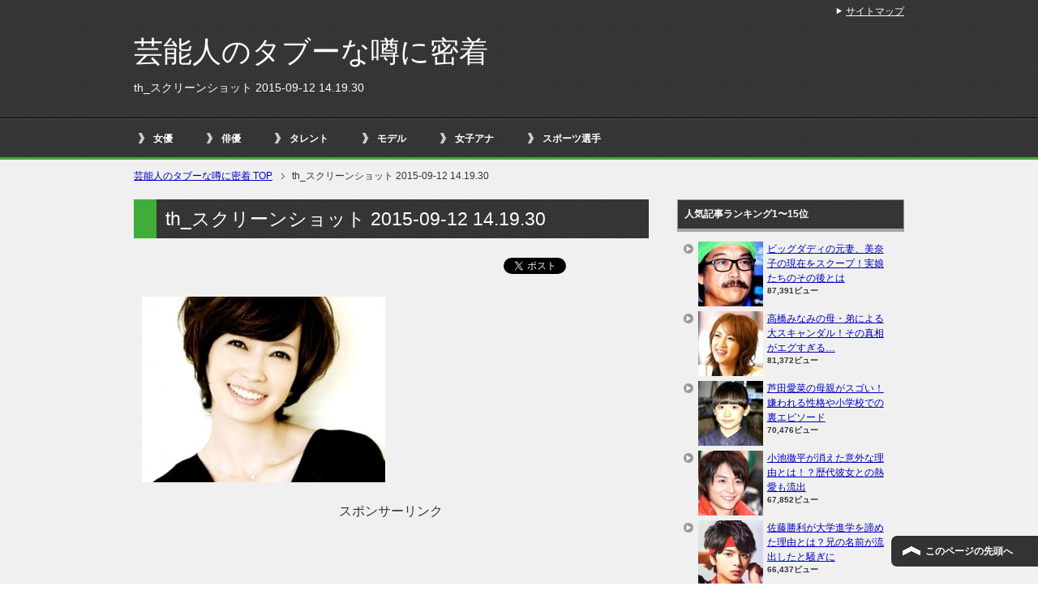

--- FILE ---
content_type: text/html; charset=UTF-8
request_url: https://geinoutopics.com/%E8%BE%BA%E8%A6%8B%E3%81%88%E3%81%BF%E3%82%8A%E3%81%AE%E9%9B%A2%E5%A9%9A%E5%8E%9F%E5%9B%A0%E3%81%8C%E3%83%92%E3%83%89%E3%81%84%E3%81%A8%E8%A9%B1%E9%A1%8C%E3%81%AB%EF%BC%81%E7%8F%BE%E5%9C%A8%E3%81%AE.html/th_%E3%82%B9%E3%82%AF%E3%83%AA%E3%83%BC%E3%83%B3%E3%82%B7%E3%83%A7%E3%83%83%E3%83%88-2015-09-12-14-19-30
body_size: 9354
content:
<!DOCTYPE html PUBLIC "-//W3C//DTD XHTML 1.0 Transitional//EN" "http://www.w3.org/TR/xhtml1/DTD/xhtml1-transitional.dtd">
<html xmlns="http://www.w3.org/1999/xhtml" dir="ltr" xml:lang="ja" lang="ja" xmlns:og="http://ogp.me/ns#" xmlns:fb="http://www.facebook.com/2008/fbml" itemscope="itemscope" itemtype="http://schema.org/">
<head>
<meta name="google-site-verification" content="05Z86IvcCLaJ5JXM6P-E1UaHV7ZKZU_j4yYwpY9pWWA" />

<script>
  (function(i,s,o,g,r,a,m){i['GoogleAnalyticsObject']=r;i[r]=i[r]||function(){
  (i[r].q=i[r].q||[]).push(arguments)},i[r].l=1*new Date();a=s.createElement(o),
  m=s.getElementsByTagName(o)[0];a.async=1;a.src=g;m.parentNode.insertBefore(a,m)
  })(window,document,'script','//www.google-analytics.com/analytics.js','ga');

  ga('create', 'UA-54988756-17', 'auto');
  ga('send', 'pageview');

</script>

<meta http-equiv="Content-Type" content="text/html; charset=UTF-8" />
<link type="text/css" media="all" href="https://geinoutopics.com/wp-content/cache/autoptimize/css/autoptimize_77422c4ad870dcaa8c5b5cdf956dde3a.css" rel="stylesheet" /><link type="text/css" media="print" href="https://geinoutopics.com/wp-content/cache/autoptimize/css/autoptimize_8963c0dbf7dd21ae4b147c117e1fca8a.css" rel="stylesheet" /><title>th_スクリーンショット 2015-09-12 14.19.30 | 芸能人のタブーな噂に密着</title>
<meta name="viewport" content="width=device-width, initial-scale=1.0" />

<meta http-equiv="Content-Style-Type" content="text/css" />
<meta http-equiv="Content-Script-Type" content="text/javascript" />
<!--[if IE]><meta http-equiv="imagetoolbar" content="no" /><![endif]-->









<link rel="shortcut icon" type="image/x-icon" href="https://geinoutopics.com/wp-content/themes/keni62_wp_cool_141017/favicon.ico" />
<link rel="apple-touch-icon" href="https://geinoutopics.com/wp-content/themes/keni62_wp_cool_141017/images/home-icon.png" />
<link rel="alternate" type="application/atom+xml" title="芸能人のタブーな噂に密着 Atom Feed" href="https://geinoutopics.com/feed/atom" />
<meta name="description" content="スポンサーリンク (adsbygoogle = window.adsbygoogle || []).push({});" />

<!-- All in One SEO Pack 2.2.7 by Michael Torbert of Semper Fi Web Design[-1,-1] -->
<link rel="canonical" href="https://geinoutopics.com/%e8%be%ba%e8%a6%8b%e3%81%88%e3%81%bf%e3%82%8a%e3%81%ae%e9%9b%a2%e5%a9%9a%e5%8e%9f%e5%9b%a0%e3%81%8c%e3%83%92%e3%83%89%e3%81%84%e3%81%a8%e8%a9%b1%e9%a1%8c%e3%81%ab%ef%bc%81%e7%8f%be%e5%9c%a8%e3%81%ae.html/th_%e3%82%b9%e3%82%af%e3%83%aa%e3%83%bc%e3%83%b3%e3%82%b7%e3%83%a7%e3%83%83%e3%83%88-2015-09-12-14-19-30" />
<!-- /all in one seo pack -->
<link rel="alternate" type="application/rss+xml" title="芸能人のタブーな噂に密着 &raquo; フィード" href="https://geinoutopics.com/feed" />
<link rel="alternate" type="application/rss+xml" title="芸能人のタブーな噂に密着 &raquo; コメントフィード" href="https://geinoutopics.com/comments/feed" />
<link rel="alternate" type="application/rss+xml" title="芸能人のタブーな噂に密着 &raquo; th_スクリーンショット 2015-09-12 14.19.30 のコメントのフィード" href="https://geinoutopics.com/%e8%be%ba%e8%a6%8b%e3%81%88%e3%81%bf%e3%82%8a%e3%81%ae%e9%9b%a2%e5%a9%9a%e5%8e%9f%e5%9b%a0%e3%81%8c%e3%83%92%e3%83%89%e3%81%84%e3%81%a8%e8%a9%b1%e9%a1%8c%e3%81%ab%ef%bc%81%e7%8f%be%e5%9c%a8%e3%81%ae.html/th_%e3%82%b9%e3%82%af%e3%83%aa%e3%83%bc%e3%83%b3%e3%82%b7%e3%83%a7%e3%83%83%e3%83%88-2015-09-12-14-19-30/feed" />
		<script type="text/javascript">
			window._wpemojiSettings = {"baseUrl":"https:\/\/s.w.org\/images\/core\/emoji\/72x72\/","ext":".png","source":{"concatemoji":null}};
			!function(e,n,t){var a;function o(e){var t=n.createElement("canvas"),a=t.getContext&&t.getContext("2d");return!(!a||!a.fillText)&&(a.textBaseline="top",a.font="600 32px Arial","flag"===e?(a.fillText(String.fromCharCode(55356,56812,55356,56807),0,0),3e3<t.toDataURL().length):(a.fillText(String.fromCharCode(55357,56835),0,0),0!==a.getImageData(16,16,1,1).data[0]))}function i(e){var t=n.createElement("script");t.src=e,t.type="text/javascript",n.getElementsByTagName("head")[0].appendChild(t)}t.supports={simple:o("simple"),flag:o("flag")},t.DOMReady=!1,t.readyCallback=function(){t.DOMReady=!0},t.supports.simple&&t.supports.flag||(a=function(){t.readyCallback()},n.addEventListener?(n.addEventListener("DOMContentLoaded",a,!1),e.addEventListener("load",a,!1)):(e.attachEvent("onload",a),n.attachEvent("onreadystatechange",function(){"complete"===n.readyState&&t.readyCallback()})),(a=t.source||{}).concatemoji?i(a.concatemoji):a.wpemoji&&a.twemoji&&(i(a.twemoji),i(a.wpemoji)))}(window,document,window._wpemojiSettings);
		</script>
		
	
  

<script type='text/javascript'>
/* <![CDATA[ */
var wpp_params = {"sampling_active":"","sampling_rate":"100","ajax_url":"https:\/\/geinoutopics.com\/wp-admin\/admin-ajax.php","action":"update_views_ajax","ID":"2295","token":"b9d1032518"};
/* ]]> */
</script>
<script type="text/javascript" src="https://geinoutopics.com/wp-content/plugins/asynchronous-javascript/js/head.load.min.js"></script><script type="text/javascript">head.js({"concatemoji": "https://geinoutopics.com/wp-includes/js/wp-emoji-release.min.js?ver=4.2.38"},{"jquery-core": "https://geinoutopics.com/wp-includes/js/jquery/jquery.js?ver=1.11.2"},{"jquery-migrate": "https://geinoutopics.com/wp-includes/js/jquery/jquery-migrate.min.js?ver=1.2.1"},{"wpp-tracking": "https://geinoutopics.com/wp-content/plugins/wordpress-popular-posts/public/js/tracking.js?ver=4.0.0"});</script><link rel="EditURI" type="application/rsd+xml" title="RSD" href="https://geinoutopics.com/xmlrpc.php?rsd" />
<link rel="wlwmanifest" type="application/wlwmanifest+xml" href="https://geinoutopics.com/wp-includes/wlwmanifest.xml" /> 
<meta name="generator" content="WordPress 4.2.38" />
<link rel='shortlink' href='https://geinoutopics.com/?p=2295' />
<link rel="alternate" media="handheld" type="text/html" href="https://geinoutopics.com/%E8%BE%BA%E8%A6%8B%E3%81%88%E3%81%BF%E3%82%8A%E3%81%AE%E9%9B%A2%E5%A9%9A%E5%8E%9F%E5%9B%A0%E3%81%8C%E3%83%92%E3%83%89%E3%81%84%E3%81%A8%E8%A9%B1%E9%A1%8C%E3%81%AB%EF%BC%81%E7%8F%BE%E5%9C%A8%E3%81%AE.html/th_%E3%82%B9%E3%82%AF%E3%83%AA%E3%83%BC%E3%83%B3%E3%82%B7%E3%83%A7%E3%83%83%E3%83%88-2015-09-12-14-19-30" />
<!-- Copyright protection script by daveligthart.com -->
<meta http-equiv="imagetoolbar" content="no">
<script language="Javascript">
/*<![CDATA[*/
document.oncontextmenu = function(){return false;};
/*]]>*/
</script>
<script type="text/javascript">
/*<![CDATA[*/
document.onselectstart=function(){
	if (event.srcElement.type != "text" && event.srcElement.type != "textarea" && event.srcElement.type != "password") {
		return false;
	}
	else {
	 	return true;
	}
};
if (window.sidebar) {
	document.onmousedown=function(e){
		var obj=e.target;
		if (obj.tagName.toUpperCase() == 'SELECT'
			|| obj.tagName.toUpperCase() == "INPUT" 
			|| obj.tagName.toUpperCase() == "TEXTAREA" 
			|| obj.tagName.toUpperCase() == "PASSWORD") {
			return true;
		}
		else {
			return false;
		}
	};
}
document.body.style.webkitTouchCallout='none';
/*]]>*/
</script>
<script type="text/javascript" language="JavaScript1.1">
/*<![CDATA[*/
if (parent.frames.length > 0) { top.location.replace(document.location); }
/*]]>*/
</script>
<script language="Javascript">
/*<![CDATA[*/
document.ondragstart = function(){return false;};
/*]]>*/
</script>

<!-- End Copyright protection script by daveligthart.com -->

<!-- Source hidden -->




















































































































































































































































































































































































































































































































































































































<!-- :-) -->
	
	</head>

<body class="attachment single single-attachment postid-2295 attachmentid-2295 attachment-jpeg col2">

<div id="fb-root"></div>
<div id="container">


<!--▼ヘッダー-->
<div id="header">
<div id="header-in">

<div id="header-title">
<p class="header-logo"><a href="https://geinoutopics.com">芸能人のタブーな噂に密着</a></p>


<h1>th_スクリーンショット 2015-09-12 14.19.30</h1>
</div>

<div id="header-text">
<p></p>
</div>

</div>
</div>
<!--▲ヘッダー-->


<!--▼グローバルナビ-->
<div id="global-nav">
<dl id="global-nav-in">
<dt class="btn-gnav">メニュー</dt>
<dd class="menu-wrap">
<ul id="menu" class="menu">
<li id="menu-item-2931" class="first menu-item menu-item-type-taxonomy menu-item-object-category menu-item-2931"><a href="https://geinoutopics.com/category/joyuu">女優</a></li>
<li id="menu-item-2933" class="menu-item menu-item-type-taxonomy menu-item-object-category menu-item-2933"><a href="https://geinoutopics.com/category/haiyuu">俳優</a></li>
<li id="menu-item-2932" class="menu-item menu-item-type-taxonomy menu-item-object-category menu-item-2932"><a href="https://geinoutopics.com/category/talent">タレント</a></li>
<li id="menu-item-2935" class="menu-item menu-item-type-taxonomy menu-item-object-category menu-item-2935"><a href="https://geinoutopics.com/category/model">モデル</a></li>
<li id="menu-item-2938" class="menu-item menu-item-type-taxonomy menu-item-object-category menu-item-2938"><a href="https://geinoutopics.com/category/joshi-ana">女子アナ</a></li>
<li id="menu-item-2937" class="menu-item menu-item-type-taxonomy menu-item-object-category menu-item-2937"><a href="https://geinoutopics.com/category/suport-sennsyu">スポーツ選手</a></li>
</ul>
</dd>
</dl>
</div>
<!--▲グローバルナビ-->


<!--main-->
<div id="main">
<!--main-in-->
<div id="main-in">

<!--▼パン屑ナビ-->
<div id="breadcrumbs">
<ol>
<li class="first" itemscope="itemscope" itemtype="http://data-vocabulary.org/Breadcrumb"><a href="https://geinoutopics.com" itemprop="url"><span itemprop="title">芸能人のタブーな噂に密着 TOP</span></a></li>
<li itemscope="itemscope" itemtype="http://data-vocabulary.org/Breadcrumb">th_スクリーンショット 2015-09-12 14.19.30</li>
</ol>
</div>
<!--▲パン屑ナビ-->

<!--▽メイン＆サブ-->
<div id="main-and-sub">

<!--▽メインコンテンツ-->
<div id="main-contents">



<div class="post">
<h2 class="post-title">th_スクリーンショット 2015-09-12 14.19.30</h2>
<p class="post-meta"><span class="post-data"></span> </p>
<ul class="sb m20-b">
<li class="sb-tweet"></li>
<li class="sb-hatebu"></li>
<li class="sb-gplus"></li>
<li class="sb-fb-like"></li>
</ul>
<div class="contents clearfix">

	<div class="article">
	<!--本文-->
	<p class="attachment"><a href='https://geinoutopics.com/wp-content/uploads/2015/09/ecb28eb244c28dc988485c5184fcb843.jpg'><img width="300" height="229" src="https://geinoutopics.com/wp-content/uploads/2015/09/ecb28eb244c28dc988485c5184fcb843-300x229.jpg" class="attachment-medium" alt="th_スクリーンショット 2015-09-12 14.19.30" /></a></p>

<!-- Quick Adsense WordPress Plugin: http://quicksense.net/ -->
<div style="float:none;margin:10px 0 10px 0;text-align:center;">
スポンサーリンク<br>
<script async src="//pagead2.googlesyndication.com/pagead/js/adsbygoogle.js"></script>
<!-- 芸能人のタブーな噂に密着 -->
<ins class="adsbygoogle"
     style="display:inline-block;width:336px;height:280px"
     data-ad-client="ca-pub-6906674137753529"
     data-ad-slot="4759186493"></ins>
<script>
(adsbygoogle = window.adsbygoogle || []).push({});
</script>
</div>

<div style="font-size:0px;height:0px;line-height:0px;margin:0;padding:0;clear:both"></div>
<h5>他にこんなタブーな話も…↓↓</h5>	
<script async src="//pagead2.googlesyndication.com/pagead/js/adsbygoogle.js"></script>
<ins class="adsbygoogle"
     style="display:block"
     data-ad-format="autorelaxed"
     data-ad-client="ca-pub-6906674137753529"
     data-ad-slot="3907779299"></ins>
<script>
     (adsbygoogle = window.adsbygoogle || []).push({});
</script>

        <!--/本文-->
	</div>
	<!--/article-->

	
	
</div>

<ul class="sb m20-b">
<li class="sb-tweet"></li>
<li class="sb-hatebu"></li>
<li class="sb-gplus"></li>
<li class="sb-fb-like"></li>
</ul>
</div>
<!--/post-->

<!--comme
nt-->
<div class="contents">
</div>
<!--/comment-->


<div class="cont-menu-wp"></div>

</div>
<!--△メインコンテンツ-->


<!--▽サブコンテンツ-->
	<div id="sub-contents" class="sub-column">
	<div class="sub-contents-btn">サブコンテンツ</div>
	<div id="sub-contents-in">
</div>
</div>
<!--△サブコンテンツ-->


</div>
<!--△メイン＆サブ-->


<!--▼サイドバー-->
	<div id="sidebar" class="sub-column">
	<div class="sidebar-btn">サイドバー</div>
	<div id="sidebar-in">

<!-- WordPress Popular Posts Plugin [W] [all] [views] [regular] -->

<div id="wpp-3" class="contents widget-conts popular-posts">
<h3>人気記事ランキング1〜15位</h3>
<ul class="wpp-list wpp-list-with-thumbnails">
<li>
<a href="https://geinoutopics.com/%e3%83%93%e3%83%83%e3%82%b0%e3%83%80%e3%83%87%e3%82%a3%e3%81%ae%e5%85%83%e5%a6%bb%e3%80%81%e7%be%8e%e5%a5%88%e5%ad%90%e3%81%ae%e7%8f%be%e5%9c%a8%e3%82%92%e3%82%b9%e3%82%af%e3%83%bc%e3%83%97%ef%bc%81.html" title="ビッグダディの元妻、美奈子の現在をスクープ！実娘たちのその後とは" target="_self"><img src="https://geinoutopics.com/wp-content/uploads/wordpress-popular-posts/244-featured-80x80.jpg" width="80" height="80" alt="" class="wpp-thumbnail wpp_cached_thumb wpp_featured" /></a>
<a href="https://geinoutopics.com/%e3%83%93%e3%83%83%e3%82%b0%e3%83%80%e3%83%87%e3%82%a3%e3%81%ae%e5%85%83%e5%a6%bb%e3%80%81%e7%be%8e%e5%a5%88%e5%ad%90%e3%81%ae%e7%8f%be%e5%9c%a8%e3%82%92%e3%82%b9%e3%82%af%e3%83%bc%e3%83%97%ef%bc%81.html" title="ビッグダディの元妻、美奈子の現在をスクープ！実娘たちのその後とは" class="wpp-post-title" target="_self">ビッグダディの元妻、美奈子の現在をスクープ！実娘たちのその後とは</a>
 <span class="wpp-meta post-stats"><span class="wpp-views">87,391ビュー</span></span>
</li>
<li>
<a href="https://geinoutopics.com/%e9%ab%98%e6%a9%8b%e3%81%bf%e3%81%aa%e3%81%bf%e3%81%ae%e6%af%8d%e3%83%bb%e5%bc%9f%e3%81%ab%e3%82%88%e3%82%8b%e5%a4%a7%e3%82%b9%e3%82%ad%e3%83%a3%e3%83%b3%e3%83%80%e3%83%ab%ef%bc%81%e3%81%9d%e3%81%ae.html" title="高橋みなみの母・弟による大スキャンダル！その真相がエグすぎる…" target="_self"><img src="https://geinoutopics.com/wp-content/uploads/wordpress-popular-posts/1703-featured-80x80.jpg" width="80" height="80" alt="" class="wpp-thumbnail wpp_cached_thumb wpp_featured" /></a>
<a href="https://geinoutopics.com/%e9%ab%98%e6%a9%8b%e3%81%bf%e3%81%aa%e3%81%bf%e3%81%ae%e6%af%8d%e3%83%bb%e5%bc%9f%e3%81%ab%e3%82%88%e3%82%8b%e5%a4%a7%e3%82%b9%e3%82%ad%e3%83%a3%e3%83%b3%e3%83%80%e3%83%ab%ef%bc%81%e3%81%9d%e3%81%ae.html" title="高橋みなみの母・弟による大スキャンダル！その真相がエグすぎる…" class="wpp-post-title" target="_self">高橋みなみの母・弟による大スキャンダル！その真相がエグすぎる…</a>
 <span class="wpp-meta post-stats"><span class="wpp-views">81,372ビュー</span></span>
</li>
<li>
<a href="https://geinoutopics.com/%e8%8a%a6%e7%94%b0%e6%84%9b%e8%8f%9c%e3%81%ae%e6%af%8d%e8%a6%aa%e3%81%8c%e3%82%b9%e3%82%b4%e3%81%84%ef%bc%81%e5%ab%8c%e3%82%8f%e3%82%8c%e3%82%8b%e6%80%a7%e6%a0%bc%e3%82%84%e5%b0%8f%e5%ad%a6%e6%a0%a1.html" title="芦田愛菜の母親がスゴい！嫌われる性格や小学校での裏エピソード" target="_self"><img src="https://geinoutopics.com/wp-content/uploads/wordpress-popular-posts/262-featured-80x80.jpg" width="80" height="80" alt="" class="wpp-thumbnail wpp_cached_thumb wpp_featured" /></a>
<a href="https://geinoutopics.com/%e8%8a%a6%e7%94%b0%e6%84%9b%e8%8f%9c%e3%81%ae%e6%af%8d%e8%a6%aa%e3%81%8c%e3%82%b9%e3%82%b4%e3%81%84%ef%bc%81%e5%ab%8c%e3%82%8f%e3%82%8c%e3%82%8b%e6%80%a7%e6%a0%bc%e3%82%84%e5%b0%8f%e5%ad%a6%e6%a0%a1.html" title="芦田愛菜の母親がスゴい！嫌われる性格や小学校での裏エピソード" class="wpp-post-title" target="_self">芦田愛菜の母親がスゴい！嫌われる性格や小学校での裏エピソード</a>
 <span class="wpp-meta post-stats"><span class="wpp-views">70,476ビュー</span></span>
</li>
<li>
<a href="https://geinoutopics.com/%e5%b0%8f%e6%b1%a0%e5%be%b9%e5%b9%b3%e3%81%8c%e6%b6%88%e3%81%88%e3%81%9f%e6%84%8f%e5%a4%96%e3%81%aa%e7%90%86%e7%94%b1%e3%81%a8%e3%81%af%ef%bc%81%ef%bc%9f%e6%ad%b4%e4%bb%a3%e5%bd%bc%e5%a5%b3%e3%81%a8.html" title="小池徹平が消えた意外な理由とは！？歴代彼女との熱愛も流出" target="_self"><img src="https://geinoutopics.com/wp-content/uploads/wordpress-popular-posts/2218-featured-80x80.jpg" width="80" height="80" alt="" class="wpp-thumbnail wpp_cached_thumb wpp_featured" /></a>
<a href="https://geinoutopics.com/%e5%b0%8f%e6%b1%a0%e5%be%b9%e5%b9%b3%e3%81%8c%e6%b6%88%e3%81%88%e3%81%9f%e6%84%8f%e5%a4%96%e3%81%aa%e7%90%86%e7%94%b1%e3%81%a8%e3%81%af%ef%bc%81%ef%bc%9f%e6%ad%b4%e4%bb%a3%e5%bd%bc%e5%a5%b3%e3%81%a8.html" title="小池徹平が消えた意外な理由とは！？歴代彼女との熱愛も流出" class="wpp-post-title" target="_self">小池徹平が消えた意外な理由とは！？歴代彼女との熱愛も流出</a>
 <span class="wpp-meta post-stats"><span class="wpp-views">67,852ビュー</span></span>
</li>
<li>
<a href="https://geinoutopics.com/%e4%bd%90%e8%97%a4%e5%8b%9d%e5%88%a9%e3%81%8c%e5%a4%a7%e5%ad%a6%e9%80%b2%e5%ad%a6%e3%82%92%e8%ab%a6%e3%82%81%e3%81%9f%e7%90%86%e7%94%b1%e3%81%a8%e3%81%af%ef%bc%9f%e5%85%84%e3%81%ae%e5%90%8d%e5%89%8d.html" title="佐藤勝利が大学進学を諦めた理由とは？兄の名前が流出したと騒ぎに" target="_self"><img src="https://geinoutopics.com/wp-content/uploads/wordpress-popular-posts/2233-featured-80x80.jpg" width="80" height="80" alt="" class="wpp-thumbnail wpp_cached_thumb wpp_featured" /></a>
<a href="https://geinoutopics.com/%e4%bd%90%e8%97%a4%e5%8b%9d%e5%88%a9%e3%81%8c%e5%a4%a7%e5%ad%a6%e9%80%b2%e5%ad%a6%e3%82%92%e8%ab%a6%e3%82%81%e3%81%9f%e7%90%86%e7%94%b1%e3%81%a8%e3%81%af%ef%bc%9f%e5%85%84%e3%81%ae%e5%90%8d%e5%89%8d.html" title="佐藤勝利が大学進学を諦めた理由とは？兄の名前が流出したと騒ぎに" class="wpp-post-title" target="_self">佐藤勝利が大学進学を諦めた理由とは？兄の名前が流出したと騒ぎに</a>
 <span class="wpp-meta post-stats"><span class="wpp-views">66,437ビュー</span></span>
</li>
<li>
<a href="https://geinoutopics.com/%e6%9c%a8%e6%9d%91%e6%8b%93%e5%93%89%e3%81%ae%e5%ad%90%e4%be%9b%e3%81%af%e9%9a%9c%e5%ae%b3%e5%85%90%e3%81%a0%e3%81%a3%e3%81%9f%ef%bc%81%ef%bc%9f%e5%a4%ab%e5%a9%a6%e6%8f%83%e3%81%a3%e3%81%a6%e5%9c%a8.html" title="木村拓哉の子供は障害児だった！？夫婦揃って在日だと噂に" target="_self"><img src="https://geinoutopics.com/wp-content/uploads/wordpress-popular-posts/2216-featured-80x80.jpg" width="80" height="80" alt="" class="wpp-thumbnail wpp_cached_thumb wpp_featured" /></a>
<a href="https://geinoutopics.com/%e6%9c%a8%e6%9d%91%e6%8b%93%e5%93%89%e3%81%ae%e5%ad%90%e4%be%9b%e3%81%af%e9%9a%9c%e5%ae%b3%e5%85%90%e3%81%a0%e3%81%a3%e3%81%9f%ef%bc%81%ef%bc%9f%e5%a4%ab%e5%a9%a6%e6%8f%83%e3%81%a3%e3%81%a6%e5%9c%a8.html" title="木村拓哉の子供は障害児だった！？夫婦揃って在日だと噂に" class="wpp-post-title" target="_self">木村拓哉の子供は障害児だった！？夫婦揃って在日だと噂に</a>
 <span class="wpp-meta post-stats"><span class="wpp-views">58,864ビュー</span></span>
</li>
<li>
<a href="https://geinoutopics.com/%e6%b8%85%e6%9c%a8%e5%a0%b4%e4%bf%8a%e4%bb%8b%e3%81%ae%e7%b5%90%e5%a9%9a%e7%9b%b8%e6%89%8b%e3%81%8c%e7%99%ba%e8%a6%9a%ef%bc%81exile%e8%84%b1%e9%80%80%e7%90%86%e7%94%b1%e3%82%84%e9%81%8e%e5%8e%bb.html" title="清木場俊介の結婚相手が発覚！EXILE脱退理由や過去の彼女遍歴も" target="_self"><img src="https://geinoutopics.com/wp-content/uploads/wordpress-popular-posts/459-featured-80x80.jpg" width="80" height="80" alt="" class="wpp-thumbnail wpp_cached_thumb wpp_featured" /></a>
<a href="https://geinoutopics.com/%e6%b8%85%e6%9c%a8%e5%a0%b4%e4%bf%8a%e4%bb%8b%e3%81%ae%e7%b5%90%e5%a9%9a%e7%9b%b8%e6%89%8b%e3%81%8c%e7%99%ba%e8%a6%9a%ef%bc%81exile%e8%84%b1%e9%80%80%e7%90%86%e7%94%b1%e3%82%84%e9%81%8e%e5%8e%bb.html" title="清木場俊介の結婚相手が発覚！EXILE脱退理由や過去の彼女遍歴も" class="wpp-post-title" target="_self">清木場俊介の結婚相手が発覚！EXILE脱退理由や過去の彼女遍歴も</a>
 <span class="wpp-meta post-stats"><span class="wpp-views">55,012ビュー</span></span>
</li>
<li>
<a href="https://geinoutopics.com/%e5%89%8d%e7%94%b0%e6%95%a6%e5%ad%90%e3%80%81%e3%83%9c%e3%83%88%e3%83%83%e3%82%af%e3%82%b9%e6%95%b4%e5%bd%a2%e3%81%a7%e3%82%a8%e3%83%a9%e3%81%8c%e6%b6%88%e3%81%88%e3%81%9f%ef%bc%81%e5%bd%bc%e5%a5%b3.html" title="前田敦子、ボトックス整形でエラが消えた！彼女の現在が明らかに" target="_self"><img src="https://geinoutopics.com/wp-content/uploads/wordpress-popular-posts/2177-featured-80x80.jpg" width="80" height="80" alt="" class="wpp-thumbnail wpp_cached_thumb wpp_featured" /></a>
<a href="https://geinoutopics.com/%e5%89%8d%e7%94%b0%e6%95%a6%e5%ad%90%e3%80%81%e3%83%9c%e3%83%88%e3%83%83%e3%82%af%e3%82%b9%e6%95%b4%e5%bd%a2%e3%81%a7%e3%82%a8%e3%83%a9%e3%81%8c%e6%b6%88%e3%81%88%e3%81%9f%ef%bc%81%e5%bd%bc%e5%a5%b3.html" title="前田敦子、ボトックス整形でエラが消えた！彼女の現在が明らかに" class="wpp-post-title" target="_self">前田敦子、ボトックス整形でエラが消えた！彼女の現在が明らかに</a>
 <span class="wpp-meta post-stats"><span class="wpp-views">49,943ビュー</span></span>
</li>
<li>
<a href="https://geinoutopics.com/%e9%95%b7%e6%b8%95%e5%89%9b%e3%80%81%e7%9f%b3%e9%87%8e%e7%9c%9f%e5%ad%90%e3%81%a8%e3%81%ae%e9%9b%a2%e5%a9%9a%e5%8e%9f%e5%9b%a0%e3%81%8c%e6%b5%81%e5%87%ba%ef%bc%81%e5%bf%97%e7%a9%82%e7%be%8e%e6%82%a6.html" title="長渕剛、石野真子との離婚原因が流出！志穂美悦子との関係が危うい？" target="_self"><img src="https://geinoutopics.com/wp-content/uploads/wordpress-popular-posts/2857-featured-80x80.jpg" width="80" height="80" alt="" class="wpp-thumbnail wpp_cached_thumb wpp_featured" /></a>
<a href="https://geinoutopics.com/%e9%95%b7%e6%b8%95%e5%89%9b%e3%80%81%e7%9f%b3%e9%87%8e%e7%9c%9f%e5%ad%90%e3%81%a8%e3%81%ae%e9%9b%a2%e5%a9%9a%e5%8e%9f%e5%9b%a0%e3%81%8c%e6%b5%81%e5%87%ba%ef%bc%81%e5%bf%97%e7%a9%82%e7%be%8e%e6%82%a6.html" title="長渕剛、石野真子との離婚原因が流出！志穂美悦子との関係が危うい？" class="wpp-post-title" target="_self">長渕剛、石野真子との離婚原因が流出！志穂美悦子との関係が危うい？</a>
 <span class="wpp-meta post-stats"><span class="wpp-views">48,148ビュー</span></span>
</li>
<li>
<a href="https://geinoutopics.com/%e6%b7%b1%e7%94%b0%e6%81%ad%e5%ad%90%e3%81%ae%e5%8a%a3%e5%8c%96%e5%8e%9f%e5%9b%a0%e3%81%af%e3%83%92%e3%82%a2%e3%83%ab%e3%83%ad%e3%83%b3%e9%85%b8%ef%bc%81%ef%bc%9f%e5%ba%a6%e9%87%8d%e3%81%aa%e3%82%8b.html" title="深田恭子の劣化原因はヒアルロン酸！？度重なる整形で顔が別人…" target="_self"><img src="https://geinoutopics.com/wp-content/uploads/wordpress-popular-posts/3058-featured-80x80.jpg" width="80" height="80" alt="" class="wpp-thumbnail wpp_cached_thumb wpp_featured" /></a>
<a href="https://geinoutopics.com/%e6%b7%b1%e7%94%b0%e6%81%ad%e5%ad%90%e3%81%ae%e5%8a%a3%e5%8c%96%e5%8e%9f%e5%9b%a0%e3%81%af%e3%83%92%e3%82%a2%e3%83%ab%e3%83%ad%e3%83%b3%e9%85%b8%ef%bc%81%ef%bc%9f%e5%ba%a6%e9%87%8d%e3%81%aa%e3%82%8b.html" title="深田恭子の劣化原因はヒアルロン酸！？度重なる整形で顔が別人…" class="wpp-post-title" target="_self">深田恭子の劣化原因はヒアルロン酸！？度重なる整形で顔が別人…</a>
 <span class="wpp-meta post-stats"><span class="wpp-views">46,168ビュー</span></span>
</li>
<li>
<a href="https://geinoutopics.com/%e6%a1%90%e8%b0%b7%e7%be%8e%e7%8e%b2%e3%81%ae%e5%8d%92%e3%82%a2%e3%83%ab%e6%b5%81%e5%87%ba%e3%81%a7%e6%95%b4%e5%bd%a2%e7%96%91%e6%83%91%e3%81%8c%e7%97%a9%e3%81%9b%e3%81%99%e3%81%8e%e3%81%a7.html" title="桐谷美玲の卒アル流出で整形疑惑が…痩せすぎでも胸だけスゴいと噂に" target="_self"><img src="https://geinoutopics.com/wp-content/uploads/wordpress-popular-posts/2065-featured-80x80.jpg" width="80" height="80" alt="" class="wpp-thumbnail wpp_cached_thumb wpp_featured" /></a>
<a href="https://geinoutopics.com/%e6%a1%90%e8%b0%b7%e7%be%8e%e7%8e%b2%e3%81%ae%e5%8d%92%e3%82%a2%e3%83%ab%e6%b5%81%e5%87%ba%e3%81%a7%e6%95%b4%e5%bd%a2%e7%96%91%e6%83%91%e3%81%8c%e7%97%a9%e3%81%9b%e3%81%99%e3%81%8e%e3%81%a7.html" title="桐谷美玲の卒アル流出で整形疑惑が…痩せすぎでも胸だけスゴいと噂に" class="wpp-post-title" target="_self">桐谷美玲の卒アル流出で整形疑惑が…痩せすぎでも胸だけスゴいと噂に</a>
 <span class="wpp-meta post-stats"><span class="wpp-views">42,781ビュー</span></span>
</li>
<li>
<a href="https://geinoutopics.com/%e8%97%a4%e5%8e%9f%e7%b4%80%e9%a6%99%e3%81%a8%e9%99%a3%e5%86%85%e6%99%ba%e5%89%87%e3%81%8c%e9%9b%a2%e5%a9%9a%e3%81%97%e3%81%9f%e6%9c%ac%e5%bd%93%e3%81%ae%e7%90%86%e7%94%b1%ef%bc%81%e8%b6%85%e7%b5%b6.html" title="藤原紀香と陣内智則が離婚した本当の理由！超絶劣化で別人に…" target="_self"><img src="https://geinoutopics.com/wp-content/uploads/wordpress-popular-posts/1194-featured-80x80.jpg" width="80" height="80" alt="" class="wpp-thumbnail wpp_cached_thumb wpp_featured" /></a>
<a href="https://geinoutopics.com/%e8%97%a4%e5%8e%9f%e7%b4%80%e9%a6%99%e3%81%a8%e9%99%a3%e5%86%85%e6%99%ba%e5%89%87%e3%81%8c%e9%9b%a2%e5%a9%9a%e3%81%97%e3%81%9f%e6%9c%ac%e5%bd%93%e3%81%ae%e7%90%86%e7%94%b1%ef%bc%81%e8%b6%85%e7%b5%b6.html" title="藤原紀香と陣内智則が離婚した本当の理由！超絶劣化で別人に…" class="wpp-post-title" target="_self">藤原紀香と陣内智則が離婚した本当の理由！超絶劣化で別人に…</a>
 <span class="wpp-meta post-stats"><span class="wpp-views">38,545ビュー</span></span>
</li>
<li>
<a href="https://geinoutopics.com/%e5%a4%8f%e8%8f%9c%e3%81%ab%e6%95%b4%e5%bd%a2%e7%96%91%e6%83%91%e6%98%94%e3%81%a8%e5%88%a5%e4%ba%ba%e3%81%a0%e3%81%a8%e5%99%82%e3%81%ab%ef%bc%81%e3%82%a2%e3%83%8e%e6%97%a2%e5%a9%9a%e8%80%85.html" title="夏菜に整形疑惑…昔と別人だと噂に！アノ既婚者との不倫・彼氏疑惑も" target="_self"><img src="https://geinoutopics.com/wp-content/uploads/wordpress-popular-posts/3205-featured-80x80.jpg" width="80" height="80" alt="" class="wpp-thumbnail wpp_cached_thumb wpp_featured" /></a>
<a href="https://geinoutopics.com/%e5%a4%8f%e8%8f%9c%e3%81%ab%e6%95%b4%e5%bd%a2%e7%96%91%e6%83%91%e6%98%94%e3%81%a8%e5%88%a5%e4%ba%ba%e3%81%a0%e3%81%a8%e5%99%82%e3%81%ab%ef%bc%81%e3%82%a2%e3%83%8e%e6%97%a2%e5%a9%9a%e8%80%85.html" title="夏菜に整形疑惑…昔と別人だと噂に！アノ既婚者との不倫・彼氏疑惑も" class="wpp-post-title" target="_self">夏菜に整形疑惑…昔と別人だと噂に！アノ既婚者との不倫・彼氏疑惑も</a>
 <span class="wpp-meta post-stats"><span class="wpp-views">35,940ビュー</span></span>
</li>
<li>
<a href="https://geinoutopics.com/%e7%89%87%e5%af%84%e6%b6%bc%e5%a4%aa%e3%81%ae%e5%bd%bc%e5%a5%b3%e7%a7%98%e8%a9%b1%e3%81%8c%e7%94%b7%e5%89%8d%e3%81%99%e3%81%8e%e3%82%8b%ef%bc%81%e5%87%ba%e8%ba%ab%e9%ab%98%e6%a0%a1%e3%82%84%e6%84%8f.html" title="片寄涼太の彼女秘話が男前すぎる！出身高校や意外な性格をスクープ" target="_self"><img src="https://geinoutopics.com/wp-content/uploads/wordpress-popular-posts/457-featured-80x80.jpg" width="80" height="80" alt="" class="wpp-thumbnail wpp_cached_thumb wpp_featured" /></a>
<a href="https://geinoutopics.com/%e7%89%87%e5%af%84%e6%b6%bc%e5%a4%aa%e3%81%ae%e5%bd%bc%e5%a5%b3%e7%a7%98%e8%a9%b1%e3%81%8c%e7%94%b7%e5%89%8d%e3%81%99%e3%81%8e%e3%82%8b%ef%bc%81%e5%87%ba%e8%ba%ab%e9%ab%98%e6%a0%a1%e3%82%84%e6%84%8f.html" title="片寄涼太の彼女秘話が男前すぎる！出身高校や意外な性格をスクープ" class="wpp-post-title" target="_self">片寄涼太の彼女秘話が男前すぎる！出身高校や意外な性格をスクープ</a>
 <span class="wpp-meta post-stats"><span class="wpp-views">35,789ビュー</span></span>
</li>
<li>
<a href="https://geinoutopics.com/%e5%b0%8f%e6%a0%97%e6%97%ac%e3%81%a8%e5%b1%b1%e7%94%b0%e5%84%aa%e3%81%ae%e7%b5%90%e5%a9%9a%e7%94%9f%e6%b4%bb%e3%81%ab%e5%af%86%e7%9d%80%e5%ae%9f%e3%81%af%e9%9b%a2%e5%a9%9a%e5%af%b8%e5%89%8d.html" title="小栗旬と山田優の結婚生活に密着…実は離婚寸前！？子供がダウン症？" target="_self"><img src="https://geinoutopics.com/wp-content/uploads/wordpress-popular-posts/9-featured-80x80.jpg" width="80" height="80" alt="" class="wpp-thumbnail wpp_cached_thumb wpp_featured" /></a>
<a href="https://geinoutopics.com/%e5%b0%8f%e6%a0%97%e6%97%ac%e3%81%a8%e5%b1%b1%e7%94%b0%e5%84%aa%e3%81%ae%e7%b5%90%e5%a9%9a%e7%94%9f%e6%b4%bb%e3%81%ab%e5%af%86%e7%9d%80%e5%ae%9f%e3%81%af%e9%9b%a2%e5%a9%9a%e5%af%b8%e5%89%8d.html" title="小栗旬と山田優の結婚生活に密着…実は離婚寸前！？子供がダウン症？" class="wpp-post-title" target="_self">小栗旬と山田優の結婚生活に密着…実は離婚寸前！？子供がダウン症？</a>
 <span class="wpp-meta post-stats"><span class="wpp-views">34,489ビュー</span></span>
</li>
</ul>

</div>
<div id="text-2" class="contents widget-conts widget_text"><h3>まるで別人？芸能人のすっぴんまとめ</h3>			<div class="textwidget">&nbsp;
<br>4分で分かる、美人タレントたちの素顔
<iframe width="300" height="225" src="https://www.youtube.com/embed/lgiKV3mB_TU" frameborder="0" allowfullscreen></iframe></div>
		</div>
<!-- WordPress Popular Posts Plugin [W] [daily] [avg] [regular] -->

<div id="wpp-2" class="contents widget-conts popular-posts">
<h3>本日の「タブー」はこちら↓↓</h3>
<ul class="wpp-list wpp-list-with-thumbnails">
<li>
<a href="https://geinoutopics.com/%e5%89%8d%e7%94%b0%e6%95%a6%e5%ad%90%e3%80%81%e3%83%9c%e3%83%88%e3%83%83%e3%82%af%e3%82%b9%e6%95%b4%e5%bd%a2%e3%81%a7%e3%82%a8%e3%83%a9%e3%81%8c%e6%b6%88%e3%81%88%e3%81%9f%ef%bc%81%e5%bd%bc%e5%a5%b3.html" title="前田敦子、ボトックス整形でエラが消えた！彼女の現在が明らかに" target="_self"><img src="https://geinoutopics.com/wp-content/uploads/wordpress-popular-posts/2177-featured-120x120.jpg" width="120" height="120" alt="" class="wpp-thumbnail wpp_cached_thumb wpp_featured" /></a>
<a href="https://geinoutopics.com/%e5%89%8d%e7%94%b0%e6%95%a6%e5%ad%90%e3%80%81%e3%83%9c%e3%83%88%e3%83%83%e3%82%af%e3%82%b9%e6%95%b4%e5%bd%a2%e3%81%a7%e3%82%a8%e3%83%a9%e3%81%8c%e6%b6%88%e3%81%88%e3%81%9f%ef%bc%81%e5%bd%bc%e5%a5%b3.html" title="前田敦子、ボトックス整形でエラが消えた！彼女の現在が明らかに" class="wpp-post-title" target="_self">前田敦子、ボトックス整形でエラが消えた！彼女の現在が明らかに</a>
</li>
<li>
<a href="https://geinoutopics.com/%e6%b8%85%e6%9c%a8%e5%a0%b4%e4%bf%8a%e4%bb%8b%e3%81%ae%e7%b5%90%e5%a9%9a%e7%9b%b8%e6%89%8b%e3%81%8c%e7%99%ba%e8%a6%9a%ef%bc%81exile%e8%84%b1%e9%80%80%e7%90%86%e7%94%b1%e3%82%84%e9%81%8e%e5%8e%bb.html" title="清木場俊介の結婚相手が発覚！EXILE脱退理由や過去の彼女遍歴も" target="_self"><img src="https://geinoutopics.com/wp-content/uploads/wordpress-popular-posts/459-featured-120x120.jpg" width="120" height="120" alt="" class="wpp-thumbnail wpp_cached_thumb wpp_featured" /></a>
<a href="https://geinoutopics.com/%e6%b8%85%e6%9c%a8%e5%a0%b4%e4%bf%8a%e4%bb%8b%e3%81%ae%e7%b5%90%e5%a9%9a%e7%9b%b8%e6%89%8b%e3%81%8c%e7%99%ba%e8%a6%9a%ef%bc%81exile%e8%84%b1%e9%80%80%e7%90%86%e7%94%b1%e3%82%84%e9%81%8e%e5%8e%bb.html" title="清木場俊介の結婚相手が発覚！EXILE脱退理由や過去の彼女遍歴も" class="wpp-post-title" target="_self">清木場俊介の結婚相手が発覚！EXILE脱退理由や過去の彼女遍歴も</a>
</li>
<li>
<a href="https://geinoutopics.com/%e6%9c%a8%e6%9d%91%e6%8b%93%e5%93%89%e3%81%ae%e5%ad%90%e4%be%9b%e3%81%af%e9%9a%9c%e5%ae%b3%e5%85%90%e3%81%a0%e3%81%a3%e3%81%9f%ef%bc%81%ef%bc%9f%e5%a4%ab%e5%a9%a6%e6%8f%83%e3%81%a3%e3%81%a6%e5%9c%a8.html" title="木村拓哉の子供は障害児だった！？夫婦揃って在日だと噂に" target="_self"><img src="https://geinoutopics.com/wp-content/uploads/wordpress-popular-posts/2216-featured-120x120.jpg" width="120" height="120" alt="" class="wpp-thumbnail wpp_cached_thumb wpp_featured" /></a>
<a href="https://geinoutopics.com/%e6%9c%a8%e6%9d%91%e6%8b%93%e5%93%89%e3%81%ae%e5%ad%90%e4%be%9b%e3%81%af%e9%9a%9c%e5%ae%b3%e5%85%90%e3%81%a0%e3%81%a3%e3%81%9f%ef%bc%81%ef%bc%9f%e5%a4%ab%e5%a9%a6%e6%8f%83%e3%81%a3%e3%81%a6%e5%9c%a8.html" title="木村拓哉の子供は障害児だった！？夫婦揃って在日だと噂に" class="wpp-post-title" target="_self">木村拓哉の子供は障害児だった！？夫婦揃って在日だと噂に</a>
</li>
<li>
<a href="https://geinoutopics.com/%e5%b0%8f%e6%a0%97%e6%97%ac%e3%81%a8%e5%b1%b1%e7%94%b0%e5%84%aa%e3%81%ae%e7%b5%90%e5%a9%9a%e7%94%9f%e6%b4%bb%e3%81%ab%e5%af%86%e7%9d%80%e5%ae%9f%e3%81%af%e9%9b%a2%e5%a9%9a%e5%af%b8%e5%89%8d.html" title="小栗旬と山田優の結婚生活に密着…実は離婚寸前！？子供がダウン症？" target="_self"><img src="https://geinoutopics.com/wp-content/uploads/wordpress-popular-posts/9-featured-120x120.jpg" width="120" height="120" alt="" class="wpp-thumbnail wpp_cached_thumb wpp_featured" /></a>
<a href="https://geinoutopics.com/%e5%b0%8f%e6%a0%97%e6%97%ac%e3%81%a8%e5%b1%b1%e7%94%b0%e5%84%aa%e3%81%ae%e7%b5%90%e5%a9%9a%e7%94%9f%e6%b4%bb%e3%81%ab%e5%af%86%e7%9d%80%e5%ae%9f%e3%81%af%e9%9b%a2%e5%a9%9a%e5%af%b8%e5%89%8d.html" title="小栗旬と山田優の結婚生活に密着…実は離婚寸前！？子供がダウン症？" class="wpp-post-title" target="_self">小栗旬と山田優の結婚生活に密着…実は離婚寸前！？子供がダウン症？</a>
</li>
<li>
<a href="https://geinoutopics.com/%e8%a5%bf%e9%87%8e%e3%82%ab%e3%83%8a%e3%81%8c%e3%83%87%e3%83%96%e3%82%92%e5%85%8b%e6%9c%8d%e3%81%97%e3%81%9f%e3%80%8c%e6%a5%b5%e7%a7%98%e3%83%80%e3%82%a4%e3%82%a8%e3%83%83%e3%83%88%e3%80%8d%e3%81%a8.html" title="西野カナがデブを克服した「極秘ダイエット」とは！？整形疑惑も暴露" target="_self"><img src="https://geinoutopics.com/wp-content/uploads/wordpress-popular-posts/3596-featured-120x120.jpg" width="120" height="120" alt="" class="wpp-thumbnail wpp_cached_thumb wpp_featured" /></a>
<a href="https://geinoutopics.com/%e8%a5%bf%e9%87%8e%e3%82%ab%e3%83%8a%e3%81%8c%e3%83%87%e3%83%96%e3%82%92%e5%85%8b%e6%9c%8d%e3%81%97%e3%81%9f%e3%80%8c%e6%a5%b5%e7%a7%98%e3%83%80%e3%82%a4%e3%82%a8%e3%83%83%e3%83%88%e3%80%8d%e3%81%a8.html" title="西野カナがデブを克服した「極秘ダイエット」とは！？整形疑惑も暴露" class="wpp-post-title" target="_self">西野カナがデブを克服した「極秘ダイエット」とは！？整形疑惑も暴露</a>
</li>
<li>
<a href="https://geinoutopics.com/%e9%95%b7%e6%b8%95%e5%89%9b%e3%80%81%e7%9f%b3%e9%87%8e%e7%9c%9f%e5%ad%90%e3%81%a8%e3%81%ae%e9%9b%a2%e5%a9%9a%e5%8e%9f%e5%9b%a0%e3%81%8c%e6%b5%81%e5%87%ba%ef%bc%81%e5%bf%97%e7%a9%82%e7%be%8e%e6%82%a6.html" title="長渕剛、石野真子との離婚原因が流出！志穂美悦子との関係が危うい？" target="_self"><img src="https://geinoutopics.com/wp-content/uploads/wordpress-popular-posts/2857-featured-120x120.jpg" width="120" height="120" alt="" class="wpp-thumbnail wpp_cached_thumb wpp_featured" /></a>
<a href="https://geinoutopics.com/%e9%95%b7%e6%b8%95%e5%89%9b%e3%80%81%e7%9f%b3%e9%87%8e%e7%9c%9f%e5%ad%90%e3%81%a8%e3%81%ae%e9%9b%a2%e5%a9%9a%e5%8e%9f%e5%9b%a0%e3%81%8c%e6%b5%81%e5%87%ba%ef%bc%81%e5%bf%97%e7%a9%82%e7%be%8e%e6%82%a6.html" title="長渕剛、石野真子との離婚原因が流出！志穂美悦子との関係が危うい？" class="wpp-post-title" target="_self">長渕剛、石野真子との離婚原因が流出！志穂美悦子との関係が危うい？</a>
</li>
</ul>

</div>
<div id="text-3" class="contents widget-conts widget_text"><h3>【番外編】キレるとマジで怖い芸能人たち</h3>			<div class="textwidget">&nbsp;　
<br>悪質ドッキリ…警察官とGメンに的場浩司がブチ切れ！
<iframe width="300" height="225" src="https://www.youtube.com/embed/UyYvqYgS_Bo" frameborder="0" allow="autoplay; encrypted-media" allowfullscreen></iframe>

&nbsp;
<br><br>大仁田のキレ方が半端ない…
<iframe width="300" height="225" src="https://www.youtube.com/embed/FIL546c7Uuw" frameborder="0" allowfullscreen></iframe>

&nbsp;
<br><br>石橋貴明のマジギレでタカ号泣？
<iframe width="300" height="225" src="https://www.youtube.com/embed/lPQrkDWLKTk" frameborder="0" allowfullscreen></iframe></div>
		</div><div id="categories-2" class="contents widget-conts widget_categories"><h3>カテゴリー</h3>		<ul>
	<li class="cat-item cat-item-4"><a href="https://geinoutopics.com/category/akb48" >AKB48</a> (15)
</li>
	<li class="cat-item cat-item-15"><a href="https://geinoutopics.com/category/exile" >EXILE</a> (4)
</li>
	<li class="cat-item cat-item-29"><a href="https://geinoutopics.com/category/nmb48" >NMB48</a> (2)
</li>
	<li class="cat-item cat-item-25"><a href="https://geinoutopics.com/category/sexy-zone" >Sexy Zone</a> (1)
</li>
	<li class="cat-item cat-item-20"><a href="https://geinoutopics.com/category/ske48" >SKE48</a> (3)
</li>
	<li class="cat-item cat-item-22"><a href="https://geinoutopics.com/category/smap" >SMAP</a> (3)
</li>
	<li class="cat-item cat-item-23"><a href="https://geinoutopics.com/category/snh48" >SNH48</a> (1)
</li>
	<li class="cat-item cat-item-28"><a href="https://geinoutopics.com/category/speed" >SPEED</a> (1)
</li>
	<li class="cat-item cat-item-16"><a href="https://geinoutopics.com/category/owarai-geinin" >お笑い芸人</a> (12)
</li>
	<li class="cat-item cat-item-26"><a href="https://geinoutopics.com/category/momoclo" >ももクロ</a> (5)
</li>
	<li class="cat-item cat-item-6"><a href="https://geinoutopics.com/category/idol" >アイドル</a> (19)
</li>
	<li class="cat-item cat-item-14"><a href="https://geinoutopics.com/category/johnnys" >ジャニーズ</a> (17)
</li>
	<li class="cat-item cat-item-5"><a href="https://geinoutopics.com/category/suport-sennsyu" >スポーツ選手</a> (16)
</li>
	<li class="cat-item cat-item-8"><a href="https://geinoutopics.com/category/talent" >タレント</a> (73)
</li>
	<li class="cat-item cat-item-13"><a href="https://geinoutopics.com/category/half-talent" >ハーフタレント</a> (4)
</li>
	<li class="cat-item cat-item-10"><a href="https://geinoutopics.com/category/model" >モデル</a> (32)
</li>
	<li class="cat-item cat-item-21"><a href="https://geinoutopics.com/category/moning-musume" >モーニング娘</a> (4)
</li>
	<li class="cat-item cat-item-27"><a href="https://geinoutopics.com/category/nogizaka48" >乃木坂46</a> (2)
</li>
	<li class="cat-item cat-item-2"><a href="https://geinoutopics.com/category/haiyuu" >俳優</a> (53)
</li>
	<li class="cat-item cat-item-12"><a href="https://geinoutopics.com/category/seiyuu" >声優</a> (4)
</li>
	<li class="cat-item cat-item-7"><a href="https://geinoutopics.com/category/joyuu" >女優</a> (90)
</li>
	<li class="cat-item cat-item-17"><a href="https://geinoutopics.com/category/joshi-ana" >女子アナ</a> (8)
</li>
	<li class="cat-item cat-item-18"><a href="https://geinoutopics.com/category/famous-businessman" >有名実業家</a> (10)
</li>
	<li class="cat-item cat-item-1"><a href="https://geinoutopics.com/category/%e6%9c%aa%e5%88%86%e9%a1%9e" >未分類</a> (1)
</li>
	<li class="cat-item cat-item-3"><a href="https://geinoutopics.com/category/kasyu" >歌手</a> (43)
</li>
	<li class="cat-item cat-item-24"><a href="https://geinoutopics.com/category/kaigai-star" >海外スター</a> (2)
</li>
	<li class="cat-item cat-item-11"><a href="https://geinoutopics.com/category/kankoku-geinoujin" >韓国芸能人</a> (9)
</li>
		</ul>
</div></div>
</div>
<!--▲サイドバー-->




</div>
<!--/main-in-->

</div>
<!--/main-->


<!--▼フッター-->

<!--▲フッター-->


<!--▼トップメニュー-->
<div id="top">
<div id="top-in">

<ul id="top-menu">
<li><a href="https://geinoutopics.com/sitemaps/">サイトマップ</a></li>
</ul>

</div>
</div>
<!--▲トップメニュー-->


<!--コピーライト-->
<div class="copyright">
<p><small>Copyright (C) 2026 芸能人のタブーな噂に密着 <span>All Rights Reserved.</span></small></p>
</div>
<!--/コピーライト-->


</div>
<!--▼ページの先頭へ戻る-->
<p class="page-top"><a href="#container">このページの先頭へ</a></p>
<!--▲ページの先頭へ戻る-->


<script type="text/javascript">head.js({"my-utility": "https://geinoutopics.com/wp-content/themes/keni62_wp_cool_141017/js/utility.js?ver=4.2.38"},{"my-social": "https://geinoutopics.com/wp-content/themes/keni62_wp_cool_141017/js/socialButton.js?ver=4.2.38"});</script>

</body>
</html>

--- FILE ---
content_type: text/html; charset=utf-8
request_url: https://www.google.com/recaptcha/api2/aframe
body_size: 268
content:
<!DOCTYPE HTML><html><head><meta http-equiv="content-type" content="text/html; charset=UTF-8"></head><body><script nonce="LegdbZ_wRIBHGlkBi9CGPA">/** Anti-fraud and anti-abuse applications only. See google.com/recaptcha */ try{var clients={'sodar':'https://pagead2.googlesyndication.com/pagead/sodar?'};window.addEventListener("message",function(a){try{if(a.source===window.parent){var b=JSON.parse(a.data);var c=clients[b['id']];if(c){var d=document.createElement('img');d.src=c+b['params']+'&rc='+(localStorage.getItem("rc::a")?sessionStorage.getItem("rc::b"):"");window.document.body.appendChild(d);sessionStorage.setItem("rc::e",parseInt(sessionStorage.getItem("rc::e")||0)+1);localStorage.setItem("rc::h",'1769223198334');}}}catch(b){}});window.parent.postMessage("_grecaptcha_ready", "*");}catch(b){}</script></body></html>

--- FILE ---
content_type: text/html; charset=utf-8
request_url: https://accounts.google.com/o/oauth2/postmessageRelay?parent=https%3A%2F%2Fgeinoutopics.com&jsh=m%3B%2F_%2Fscs%2Fabc-static%2F_%2Fjs%2Fk%3Dgapi.lb.en.2kN9-TZiXrM.O%2Fd%3D1%2Frs%3DAHpOoo_B4hu0FeWRuWHfxnZ3V0WubwN7Qw%2Fm%3D__features__
body_size: 163
content:
<!DOCTYPE html><html><head><title></title><meta http-equiv="content-type" content="text/html; charset=utf-8"><meta http-equiv="X-UA-Compatible" content="IE=edge"><meta name="viewport" content="width=device-width, initial-scale=1, minimum-scale=1, maximum-scale=1, user-scalable=0"><script src='https://ssl.gstatic.com/accounts/o/2580342461-postmessagerelay.js' nonce="PS0QoCfMXul6KxXIdV94Ww"></script></head><body><script type="text/javascript" src="https://apis.google.com/js/rpc:shindig_random.js?onload=init" nonce="PS0QoCfMXul6KxXIdV94Ww"></script></body></html>